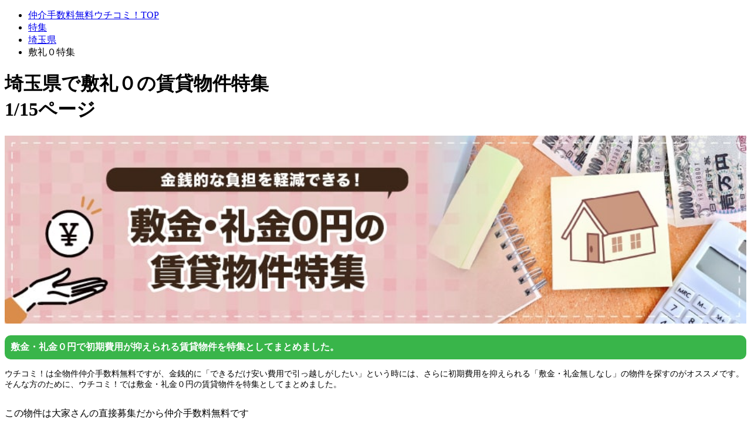

--- FILE ---
content_type: text/html; charset=UTF-8
request_url: https://uchicomi.com/chintai/kanto/saitama/feature/shikirei0/
body_size: 16488
content:
<!DOCTYPE html>
<html lang="ja">
<head>
<meta charset="UTF-8">
<title>敷礼０のお部屋探し［埼玉県］【全物件仲介手数料無料】｜賃貸物件の初期費用を比較するならウチコミ！</title>
<meta name="description" content="埼玉県の賃貸物件特集「敷礼０」。敷金ゼロまたは礼金ゼロのお得な賃貸物件の賃貸物件一覧です。沿線や条件で絞り込むことができます。1ページ中15ページ目。気になる賃貸物件があれば初期費用を比較して違いを確認してみてください。全物件が仲介手数料無料のウチコミ！でお部屋探し。">

<meta name="viewport" content="width=device-width,initial-scale=1,user-scalable=0">
<meta name="robots" content="all">
<link rel="canonical" href="https://uchicomi.com/chintai/kanto/saitama/feature/shikirei0/">
<link rel="next" href="https://uchicomi.com/chintai/kanto/saitama/feature/shikirei0/?page=2">
<link rel="shortcut icon" href="https://cf.uchicomi.com/favicon.ico">
<link rel="stylesheet" href="https://cf.uchicomi.com/common/pc/css/v2/jquery-ui/jquery-ui-1.9.2.custom.min.css">
<link rel="stylesheet" href="https://cf.uchicomi.com/common/pc/css/v3/global.css?202601221841">
<link rel="stylesheet" href="https://cf.uchicomi.com/common/pc/css/v3/remodal-default-theme.css">
<link rel="stylesheet" href="https://cf.uchicomi.com/common/pc/css/v3/remodal.css">
<link rel="stylesheet" href="https://cf.uchicomi.com/common/pc/css/v3/swiper.min.css">
<link rel="stylesheet" href="https://fonts.googleapis.com/css?family=Noto+Sans+JP|Roboto+Condensed&display=swap&subset=japanese">
<link rel="stylesheet" href="https://cf.uchicomi.com/common/pc/css/v3/top_global.css">
<script>$CDN='https://cf.uchicomi.com';</script>
<!--[if lt IE 9]><script type="text/javascript" src="//cdnjs.cloudflare.com/ajax/libs/html5shiv/3.7.2/html5shiv.min.js"></script>
<script type="text/javascript" src="//cdnjs.cloudflare.com/ajax/libs/respond.js/1.4.2/respond.min.js"></script>
<script type="text/javascript" src="https://cf.uchicomi.com/common/pc/js/selectivizr-min.js"></script><![endif]-->
<script type="text/javascript" src="https://cf.uchicomi.com/common/pc/js/jquery-1.10.2.min.js"></script>
<script type="text/javascript" src="https://cf.uchicomi.com/common/pc/js/jquery-ui-1.9.2.custom.min.js"></script>
<script type="text/javascript" src="https://cf.uchicomi.com/common/pc/js/jquery.ui.datepicker-ja.js"></script>
<script type="text/javascript" src="https://cf.uchicomi.com/common/pc/js/jquery.colorbox.js"></script>
<script type="text/javascript" src="https://cf.uchicomi.com/common/pc/js/jquery.galleriffic.js"></script>
<script type="text/javascript" src="https://cf.uchicomi.com/common/pc/js/jquery.opacityrollover.js"></script>
<script type="text/javascript" src="https://cf.uchicomi.com/common/pc/js/jquery.simple-text-rotator.js"></script>
<script type="text/javascript" src="https://cf.uchicomi.com/common/pc/js/jquery.cookie.js"></script>
<script type="text/javascript" src="https://cf.uchicomi.com/common/pc/js/jquery.MyThumbnail.js"></script>
<script type="text/javascript" src="https://cf.uchicomi.com/common/pc/js/jquery.bxslider.min.js"></script>
<script type="text/javascript" src="https://cf.uchicomi.com/common/pc/js/jquery.fitvids.js"></script>
<script type="text/javascript" src="https://cf.uchicomi.com/common/pc/js/freewall.js"></script>
<script type="text/javascript" src="https://cf.uchicomi.com/common/pc/js/remodal.min.js"></script>
<script type="text/javascript" src="https://cf.uchicomi.com/common/pc/js/featureList.js"></script>
<script type="text/javascript" src="https://cf.uchicomi.com/common/pc/js/jquery-lineup.min.js"></script>
<script type="text/javascript" src="https://cf.uchicomi.com/common/pc/js/standard.js"></script>
<script type="text/javascript" src="https://cf.uchicomi.com/common/pc/js/heightLine.js"></script>
<script type="text/javascript" src="https://cf.uchicomi.com/common/pc/js/swiper.js"></script>
<script type="text/javascript" src="https://cf.uchicomi.com/common/pc/js/swiper_pro.js"></script>
<script type="text/javascript" src="https://cf.uchicomi.com/common/pc/js/gallery.js"></script>
<script type="text/javascript" src="https://cf.uchicomi.com/common/pc/js/room_request.js"></script>
<script type="text/javascript" src="https://cf.uchicomi.com/common/pc/js/owner_search.js"></script>
<script type="text/javascript" src="https://cf.uchicomi.com/common/pc/js/top_return.js"></script>
<script type="text/javascript" src="https://cf.uchicomi.com/common/pc/js/modaal.min.js"></script>
<script type="text/javascript" src="https://cf.uchicomi.com/common/pc/js/lib/vex.combined.min.js"></script>
<script src="https://www.youtube.com/iframe_api"></script>
<script type="text/javascript" src="https://cf.uchicomi.com/common/pc/js/slick.min.js"></script>
<script type="text/javascript" src="https://cf.uchicomi.com/common/pc/js/common.js"></script>
<script type="text/javascript" src="https://cf.uchicomi.com/common/pc/js/top.js"></script>
<script>
$(document).ready(function () {
if (window.location.hash && window.location.hash == '#_=_') {
if (window.history && history.pushState) {
window.history.pushState("", document.title, window.location.pathname);
} else {
var scroll = {
top: document.body.scrollTop,
left: document.body.scrollLeft
};
window.location.hash = '';
document.body.scrollTop = scroll.top;
document.body.scrollLeft = scroll.left;
}
}
if (window.location.href[window.location.href.length - 1] === '#' &&
(window.location.href.length - window.location.origin.length) === 2) {
window.location.href = window.location.origin + '';
}
});
</script>


</head>
<body id="lower">

<style type="text/css">
    #contents .wait_room {
        width: 640px;
        margin: 0;
        padding: 0;
    }
    #contents .wait_room .btn {
        text-align: right;
    }
    #contents .wait_room .btn a {
        font-size: 130%;
        padding: 8px 15px;
        background-color: rgb(0,135,221);
        color: rgb(255,255,255);
        text-decoration: none;
        text-align: center;
        position: relative;
        margin: 0px auto;
    }
    #contents .wait_room .btn a:after {
        content: "";
        display: block;
        position: absolute;
        top: 50%;
        right: 8px;
        width: 4px;
        height: 4px;
        border-right: solid 1px rgb(255,255,255);
        border-bottom: solid 1px rgb(255,255,255);
        transform: rotate(-45deg);
        margin-top: -2px;
        z-index: 2;
    }

    /* 特集ヘッダースタイル */
    #contents .feature_header{
        width: 100%;
    }
    #contents .feature_summary_title{
        margin-block: 10px;
        padding:10px;
        font-size: 16px;
        font-weight: bold;
        color: white;
        background-color: rgb(57,181,74);
        border-radius: 10px;
    }
    #contents .feature_summary{
        margin-bottom: 30px;
        font-size: 14px;
    }
</style>

<script src="/as/js/favorite.js?20240712"></script>

<div class="bread">
    <ul>
        <li><a href="/">仲介手数料無料ウチコミ！TOP</a></li>        <li><a href="/chintai/feature/">特集</a></li><li><a href="/chintai/kanto/saitama/">埼玉県</a></li><li>敷礼０特集</li>    </ul>
</div>

<div id="contents" class="w_950" style="padding-top:0;">

    <div class="first_column">
        <h1><span>埼玉県で敷礼０</span>の賃貸物件特集<br class="sp_only"> 1/15ページ</h1>
                                    <div class="feature_header">
                    <img src="/assets/img_feature/d345df443f75b4cbfe39414859d5fec9.jpg" alt="" width="100%">                    <p class="feature_summary_title">敷金・礼金０円で初期費用が抑えられる賃貸物件を特集としてまとめました。</p>
                    <div class="feature_summary">ウチコミ！は全物件仲介手数料無料ですが、金銭的に「できるだけ安い費用で引っ越しがしたい」という時には、さらに初期費用を抑えられる「敷金・礼金無しなし」の物件を探すのがオススメです。
そんな方のために、ウチコミ！では敷金・礼金０円の賃貸物件を特集としてまとめました。</div>
                </div>
                        </div>


    <div class="second_column">

                        
        <div id="box_3">
                            <div class="new_roomlist">
    <p class="pr">この物件は大家さんの直接募集だから<span>仲介手数料無料</span>です</p>
    <div class="comment">
        <div class="profile">
                            <div class="pic" style="background-image: url(/assets/img_profile/r4_cdc3267583db2cc2c12458e64d87786e_588435e4cbbee8a77c8c2fc29fb5afc2.png);">&#160;</div>
                    </div>
        <div class="buildings">
                            <dl>
                    <dt>フリーレント2ヶ月または初期費用完全無料！安心の鉄骨造！エアコン・モニター付きインターフォンなど新設済み！リフォームしたての角部屋です！！（201）</dt>
                    <dd>リフォームしたばかりの綺麗なお部屋です！お部屋は人気の最上階角部&hellip;</dd>
                </dl>
                        <table>
                <tbody>
                    <tr>
                        <th>建物名</th>
                        <td>レオパレスドミールA館</td>
                    </tr>
                    <tr>
                        <th>住所</th>
                        <td>埼玉県北足立郡伊奈町中央1丁目176</td>
                    </tr>
                    <tr>
                        <th>最寄駅</th>
                        <td>ニューシャトル伊奈中央駅 徒歩4分</td>
                    </tr>
                    <tr>
                        <th>物件種別</th>
                        <td>アパート</td>
                    </tr>
                    <tr>
                        <th>築年月、所在階</th>
                        <td>1998年5月築、
                            2階/                            2階建
                            </td>
                    </tr>
                </tbody>
            </table>
            <div class="building_photo" style="background: url(/assets/img_rent_webp/r4_936fd435cd221df45bf15b9b13a2bd86_d327b5acc4585e3b2d7c0cb85b01a34b.png.webp) no-repeat center center / cover;"></div>


                    </div>
        

            </div>

            <div class="room">
            <p>この賃貸アパートの空室情報</p>
            <table>
                <thead>
                    <tr>
                        <th>賃料</th>
                        <th>管理費</th>
                        <th>敷金/礼金</th>
                        <th>間取り（専有面積）</th>
                        <th>&#160;</th>
                    </tr>
                </thead>
                <tbody>
                                            <tr class="line" >
                            <th colspan="4"><a href="/chintai/kanto/saitama/11301/b38765/r100171/">レオパレスドミールA館201</a>
                                <span>商談中</span>
                                                                                                                                    <ul class="tag">
                                                                                                                                                                                                                                                                <li>フリーレント</li>                                                                                                                                <li>初期費用分割可</li>                                                                                                                                                                                                                                                                                                                                                                                                <li>駅近</li>                                                                                                                                <li>初期費用10万円以下</li>                                                                                                                                                                                                                                                                                                                                                                                                                                                                                                                                                                                                                                                                                            </ul>
                                                            </th>
                            <td style="padding: 5px 5px 0 0;">
                                                                    <a href="/chintai/kanto/saitama/11301/b38765/r100171/" class="btn">詳細・内見はこちら</a>
                                                            </td>
                        </tr>
                        <tr >
                            <td><span class="b">59,000</span>円</td>
                            <td>5,000円</td>
                            <td><span class="b">敷金0</span>/<span class="b">礼金0</span></td>
                            <td>2DK（39.74m<sup>2</sup>）</td>
                                <td style="width:165px;padding:2px 5px 0 0;">
                                <div class="favorite" style="margin:5px 0;">
                                    <a href="javascript:void(0);" data-is-building="false" class=" favorite-link" action="favorite" data="100171">
                                        <button class="favorite-button" style="background-color: transparent; border: 1px solid #ddd; cursor: pointer; display: flex; align-items: center; border-radius: 5px; box-shadow: 0px 4px 6px rgba(0, 0, 0, 0.1);padding:3px 14px">
                                                                                            <img src="/common/pc/img/common/favstar1.png" alt="お気に入り" style="width: 24px; height: 24px; margin-right: 5px;">
                                                <span style="margin:5px; font-size: 12px; color:#8c8b8b;">お気に入りに追加</span>
                                                                                    </button>
                                    </a>
                                </div>
                                </td>
                        </tr>
                                    </tbody>
            </table>
                    </div>
    
    </div>
                            <div class="new_roomlist">
    <p class="pr">この物件は大家さんの直接募集だから<span>仲介手数料無料</span>です</p>
    <div class="comment">
        <div class="profile">
                            <div class="pic" style="background-image: url(/assets/img_profile/r4_a5690773583fb3602cd32438b942bc40_937d3e3cb512468fd688c0db1922b4ce.jpg);">&#160;</div>
                    </div>
        <div class="buildings">
                            <dl>
                    <dt>初期費用ゼロ！保証会社加入できない方も可！2025.10リフォームしたばかり。駐車場有り。ペットOK。閑静な住宅街で住みやすい環境です。</dt>
                    <dd>初期費用ゼロ！保証会社加入できない方も可！2025.10リフォームしたば&hellip;</dd>
                </dl>
                        <table>
                <tbody>
                    <tr>
                        <th>建物名</th>
                        <td>熊谷市戸建て</td>
                    </tr>
                    <tr>
                        <th>住所</th>
                        <td>埼玉県熊谷市小江川2240-8</td>
                    </tr>
                    <tr>
                        <th>最寄駅</th>
                        <td>JR高崎線熊谷駅 バス20分　バス停下車 徒歩2分</td>
                    </tr>
                    <tr>
                        <th>物件種別</th>
                        <td>戸建</td>
                    </tr>
                    <tr>
                        <th>築年月、所在階</th>
                        <td>1976年5月築、
                                                        2階建
                            </td>
                    </tr>
                </tbody>
            </table>
            <div class="building_photo" style="background: url(/assets/img_rent_webp/r4_d5f03e3ee1223989581082ec1216217e_6ac34e9d7fa8b134c7f55539d6f410e5.jpg.webp) no-repeat center center / cover;"></div>


                    </div>
        

            </div>

            <div class="room">
            <p>この賃貸戸建の空室情報</p>
            <table>
                <thead>
                    <tr>
                        <th>賃料</th>
                        <th>管理費</th>
                        <th>敷金/礼金</th>
                        <th>間取り（専有面積）</th>
                        <th>&#160;</th>
                    </tr>
                </thead>
                <tbody>
                                            <tr class="line" >
                            <th colspan="4"><a href="/chintai/kanto/saitama/11202/b38349/r98909/">熊谷市戸建て</a>
                                <span>商談中</span>
                                                                                                                                    <ul class="tag">
                                                                                                                                <li>ペット相談可</li>                                                                                                                                <li>フリーレント</li>                                                                                                                                <li>初期費用分割可</li>                                                                                                                                                                                                                                                                                                                                                                                                                                                                                                                                <li>初期費用10万円以下</li>                                                                                                                                <li>楽器相談</li>                                                                                                                                                                                                                                                                                                                                                                                                                                                                                                                                                            </ul>
                                                            </th>
                            <td style="padding: 5px 5px 0 0;">
                                                                    <a href="/chintai/kanto/saitama/11202/b38349/r98909/" class="btn">詳細・内見はこちら</a>
                                                            </td>
                        </tr>
                        <tr >
                            <td><span class="b">49,500</span>円</td>
                            <td>9,500円</td>
                            <td><span class="b">敷金0</span>/<span class="b">礼金0</span></td>
                            <td>5K（88.46m<sup>2</sup>）</td>
                                <td style="width:165px;padding:2px 5px 0 0;">
                                <div class="favorite" style="margin:5px 0;">
                                    <a href="javascript:void(0);" data-is-building="false" class=" favorite-link" action="favorite" data="98909">
                                        <button class="favorite-button" style="background-color: transparent; border: 1px solid #ddd; cursor: pointer; display: flex; align-items: center; border-radius: 5px; box-shadow: 0px 4px 6px rgba(0, 0, 0, 0.1);padding:3px 14px">
                                                                                            <img src="/common/pc/img/common/favstar1.png" alt="お気に入り" style="width: 24px; height: 24px; margin-right: 5px;">
                                                <span style="margin:5px; font-size: 12px; color:#8c8b8b;">お気に入りに追加</span>
                                                                                    </button>
                                    </a>
                                </div>
                                </td>
                        </tr>
                                    </tbody>
            </table>
                    </div>
    
    </div>
                            <div class="new_roomlist">
    <p class="pr">この物件は大家さんの直接募集だから<span>仲介手数料無料</span>です</p>
    <div class="comment">
        <div class="profile">
                            <a href="/chintai/owner/20432/">
                    <div class="pic" style="background-image: url(/assets/img_profile/r4_9fe4ca2e201e5548786fbae38c59bba5_0f11de3b7117765aaac23ea433e051cb.jpg);">&#160;</div>
                    <span class="btn">大家さんの<br>
                        プロフィール</span>
                </a>
                    </div>
        <div class="buildings">
                            <dl>
                    <dt>富士山ビューの東南角部屋のお部屋、遂に空きました！ 朝霞市民まつり「彩夏祭」の花火や戸田橋花火大会も広々バルコニーから鑑賞出来ます♪（４０３）</dt>
                    <dd>【ライフインフォメーション】
「ローソン朝霞田島二丁目店」徒歩3分&hellip;</dd>
                </dl>
                        <table>
                <tbody>
                    <tr>
                        <th>建物名</th>
                        <td>サンライト朝田</td>
                    </tr>
                    <tr>
                        <th>住所</th>
                        <td>埼玉県朝霞市田島2-14-1</td>
                    </tr>
                    <tr>
                        <th>最寄駅</th>
                        <td>東武東上線朝霞駅 バス10分　バス停下車 徒歩3分</td>
                    </tr>
                    <tr>
                        <th>物件種別</th>
                        <td>マンション</td>
                    </tr>
                    <tr>
                        <th>築年月、所在階</th>
                        <td>1984年12月築、
                            4階/                            5階建
                            </td>
                    </tr>
                </tbody>
            </table>
            <div class="building_photo" style="background: url(/assets/img_rent_webp/r4_9dcbc2525162c997e0898fb37eceda98_84dcc1971b7d92bcb717870b984710f2.JPG.webp) no-repeat center center / cover;"></div>


                    </div>
        

            </div>

            <div class="room">
            <p>この賃貸マンションの空室情報</p>
            <table>
                <thead>
                    <tr>
                        <th>賃料</th>
                        <th>管理費</th>
                        <th>敷金/礼金</th>
                        <th>間取り（専有面積）</th>
                        <th>&#160;</th>
                    </tr>
                </thead>
                <tbody>
                                            <tr class="line" >
                            <th colspan="4"><a href="/chintai/kanto/saitama/11227/b2550/r96407/">サンライト朝田４０３</a>
                                                                                                                                    <ul class="tag">
                                                                                                                                                                                                                                                                <li>フリーレント</li>                                                                                                                                                                                                                                                                                                                                                                                                <li>インターネット無料</li>                                                                                                                                                                                                                                                                                                                                                                                                                                                                                                                                                                                                                                                                <li>家具・家電付き</li>                                                                                                                                                                                                                <li>特典</li>                                                                            </ul>
                                                            </th>
                            <td style="padding: 5px 5px 0 0;">
                                                                    <a href="/chintai/kanto/saitama/11227/b2550/r96407/" class="btn">詳細・内見はこちら</a>
                                                            </td>
                        </tr>
                        <tr >
                            <td><span class="b">89,000</span>円</td>
                            <td>3,000円</td>
                            <td><span class="b">敷金0</span>/<span class="b">礼金0</span></td>
                            <td>2DK（52.96m<sup>2</sup>）</td>
                                <td style="width:165px;padding:2px 5px 0 0;">
                                <div class="favorite" style="margin:5px 0;">
                                    <a href="javascript:void(0);" data-is-building="false" class=" favorite-link" action="favorite" data="96407">
                                        <button class="favorite-button" style="background-color: transparent; border: 1px solid #ddd; cursor: pointer; display: flex; align-items: center; border-radius: 5px; box-shadow: 0px 4px 6px rgba(0, 0, 0, 0.1);padding:3px 14px">
                                                                                            <img src="/common/pc/img/common/favstar1.png" alt="お気に入り" style="width: 24px; height: 24px; margin-right: 5px;">
                                                <span style="margin:5px; font-size: 12px; color:#8c8b8b;">お気に入りに追加</span>
                                                                                    </button>
                                    </a>
                                </div>
                                </td>
                        </tr>
                                            <tr class="line" >
                            <th colspan="4"><a href="/chintai/kanto/saitama/11227/b2550/r4719/">サンライト朝田４０５</a>
                                                                                                                                    <ul class="tag">
                                                                                                                                                                                                                                                                <li>フリーレント</li>                                                                                                                                <li>初期費用分割可</li>                                                                                                                                                                                                                                                                <li>インターネット無料</li>                                                                                                                                                                                                                                                                                                                                                                                                                                                                                                                                                                                                                                                                <li>家具・家電付き</li>                                                                                                                                                                                                                <li>特典</li>                                                                            </ul>
                                                            </th>
                            <td style="padding: 5px 5px 0 0;">
                                                                    <a href="/chintai/kanto/saitama/11227/b2550/r4719/" class="btn">詳細・内見はこちら</a>
                                                            </td>
                        </tr>
                        <tr >
                            <td><span class="b">56,000</span>円</td>
                            <td>3,000円</td>
                            <td><span class="b">敷金0</span>/<span class="b">礼金0</span></td>
                            <td>2K（33.00m<sup>2</sup>）</td>
                                <td style="width:165px;padding:2px 5px 0 0;">
                                <div class="favorite" style="margin:5px 0;">
                                    <a href="javascript:void(0);" data-is-building="false" class=" favorite-link" action="favorite" data="4719">
                                        <button class="favorite-button" style="background-color: transparent; border: 1px solid #ddd; cursor: pointer; display: flex; align-items: center; border-radius: 5px; box-shadow: 0px 4px 6px rgba(0, 0, 0, 0.1);padding:3px 14px">
                                                                                            <img src="/common/pc/img/common/favstar1.png" alt="お気に入り" style="width: 24px; height: 24px; margin-right: 5px;">
                                                <span style="margin:5px; font-size: 12px; color:#8c8b8b;">お気に入りに追加</span>
                                                                                    </button>
                                    </a>
                                </div>
                                </td>
                        </tr>
                                    </tbody>
            </table>
                    </div>
    
    </div>
                            <div class="new_roomlist">
    <p class="pr">この物件は大家さんの直接募集だから<span>仲介手数料無料</span>です</p>
    <div class="comment">
        <div class="profile">
                            <a href="/chintai/owner/19563/">
                    <div class="pic" style="background-image: url(/assets/img_profile/r4_3052b77682c84b3d978fefc56a620650_70027fffc46b331a67156e9258b22b98.jpg);">&#160;</div>
                    <span class="btn">大家さんの<br>
                        プロフィール</span>
                </a>
                    </div>
        <div class="buildings">
                            <dl>
                    <dt>間取り5K戸建　ペット可　駐車場付　リフォーム済　付近イオンモールあり（入間郡毛呂山戸建）</dt>
                    <dd>間取り5K　72.87m2　東武越生線武州長瀬駅 徒歩8分　　駐車場2台分有&hellip;</dd>
                </dl>
                        <table>
                <tbody>
                    <tr>
                        <th>建物名</th>
                        <td>入間郡毛呂山戸建て</td>
                    </tr>
                    <tr>
                        <th>住所</th>
                        <td>埼玉県入間郡毛呂山町中央３丁目３４&minus;９</td>
                    </tr>
                    <tr>
                        <th>最寄駅</th>
                        <td>東武越生線武州長瀬駅 徒歩8分</td>
                    </tr>
                    <tr>
                        <th>物件種別</th>
                        <td>戸建</td>
                    </tr>
                    <tr>
                        <th>築年月、所在階</th>
                        <td>1973年5月築、
                                                        2階建
                            </td>
                    </tr>
                </tbody>
            </table>
            <div class="building_photo" style="background: url(/assets/img_rent_webp/r4_629d09209e8477e7f8c54744108b6250_4906b6e0ab899421280711d1aa7a974f.png.webp) no-repeat center center / cover;"></div>


                    </div>
        

            </div>

            <div class="room">
            <p>この賃貸戸建の空室情報</p>
            <table>
                <thead>
                    <tr>
                        <th>賃料</th>
                        <th>管理費</th>
                        <th>敷金/礼金</th>
                        <th>間取り（専有面積）</th>
                        <th>&#160;</th>
                    </tr>
                </thead>
                <tbody>
                                            <tr class="line" >
                            <th colspan="4"><a href="/chintai/kanto/saitama/11326/b37537/r96527/">入間郡毛呂山戸建て入間郡毛呂山戸建</a>
                                                                                                                                    <ul class="tag">
                                                                                                                                <li>ペット相談可</li>                                                                                                                                                                                                                                                                                                                                                                                                                                                                                                                                                                                                                                                                                                                                                                                                <li>初期費用10万円以下</li>                                                                                                                                                                                                                                                                                                                                                                                                                                                                                                                                                                                                                                                                                            </ul>
                                                            </th>
                            <td style="padding: 5px 5px 0 0;">
                                                                    <a href="/chintai/kanto/saitama/11326/b37537/r96527/" class="btn">詳細・内見はこちら</a>
                                                            </td>
                        </tr>
                        <tr >
                            <td><span class="b">55,000</span>円</td>
                            <td>0円</td>
                            <td><span class="b">敷金0</span>/<span class="b">礼金0</span></td>
                            <td>5K（72.87m<sup>2</sup>）</td>
                                <td style="width:165px;padding:2px 5px 0 0;">
                                <div class="favorite" style="margin:5px 0;">
                                    <a href="javascript:void(0);" data-is-building="false" class=" favorite-link" action="favorite" data="96527">
                                        <button class="favorite-button" style="background-color: transparent; border: 1px solid #ddd; cursor: pointer; display: flex; align-items: center; border-radius: 5px; box-shadow: 0px 4px 6px rgba(0, 0, 0, 0.1);padding:3px 14px">
                                                                                            <img src="/common/pc/img/common/favstar1.png" alt="お気に入り" style="width: 24px; height: 24px; margin-right: 5px;">
                                                <span style="margin:5px; font-size: 12px; color:#8c8b8b;">お気に入りに追加</span>
                                                                                    </button>
                                    </a>
                                </div>
                                </td>
                        </tr>
                                    </tbody>
            </table>
                    </div>
    
    </div>
                            <div class="new_roomlist">
    <p class="pr">この物件は大家さんの直接募集だから<span>仲介手数料無料</span>です</p>
    <div class="comment">
        <div class="profile">
                            <div class="pic" style="background-image: url(/assets/img_profile/r4_f9e2d95509fc20757a9fbdf0a7e78e96_f55354afef6bc26e0e7a9b0ec8ca0f94.jpg);">&#160;</div>
                    </div>
        <div class="buildings">
                            <dl>
                    <dt>上福岡駅徒歩10分、2DKで広々住まい。RC造のため、音の心配がありません。（403）</dt>
                    <dd>上福岡駅徒歩10分、2DKで広々住まい。RC造のため、音の心配がありませ&hellip;</dd>
                </dl>
                        <table>
                <tbody>
                    <tr>
                        <th>建物名</th>
                        <td>セントラルマンション</td>
                    </tr>
                    <tr>
                        <th>住所</th>
                        <td>埼玉県ふじみ野市福岡武蔵野2-17</td>
                    </tr>
                    <tr>
                        <th>最寄駅</th>
                        <td>東武東上線上福岡駅 徒歩10分</td>
                    </tr>
                    <tr>
                        <th>物件種別</th>
                        <td>マンション</td>
                    </tr>
                    <tr>
                        <th>築年月、所在階</th>
                        <td>1980年5月築、
                            4階/                            4階建
                            </td>
                    </tr>
                </tbody>
            </table>
            <div class="building_photo" style="background: url(/assets/img_rent_webp/r4_39a5010be0edec35973506df77a4d741_9191e47b30fb1cf206722142adf5124e.jpg.webp) no-repeat center center / cover;"></div>


                    </div>
        

            </div>

            <div class="room">
            <p>この賃貸マンションの空室情報</p>
            <table>
                <thead>
                    <tr>
                        <th>賃料</th>
                        <th>管理費</th>
                        <th>敷金/礼金</th>
                        <th>間取り（専有面積）</th>
                        <th>&#160;</th>
                    </tr>
                </thead>
                <tbody>
                                            <tr class="line" >
                            <th colspan="4"><a href="/chintai/kanto/saitama/11245/b34442/r101112/">セントラルマンション104</a>
                                                                                                                                    <ul class="tag">
                                                                                                                                <li>ペット相談可</li>                                                                                                                                                                                                                                                                <li>初期費用分割可</li>                                                                                                                                                                                                                                                                                                                                                                                                                                                                                                                                                                                                                                                                                                                                                                                                                                                                                                                                                                                                                                                                                                                                                                                                                            </ul>
                                                            </th>
                            <td style="padding: 5px 5px 0 0;">
                                                                    <a href="/chintai/kanto/saitama/11245/b34442/r101112/" class="btn">詳細・内見はこちら</a>
                                                            </td>
                        </tr>
                        <tr >
                            <td><span class="b">47,000</span>円</td>
                            <td>3,000円</td>
                            <td><span class="b">敷金0</span>/<span class="b">礼金0</span></td>
                            <td>2DK（33.61m<sup>2</sup>）</td>
                                <td style="width:165px;padding:2px 5px 0 0;">
                                <div class="favorite" style="margin:5px 0;">
                                    <a href="javascript:void(0);" data-is-building="false" class=" favorite-link" action="favorite" data="101112">
                                        <button class="favorite-button" style="background-color: transparent; border: 1px solid #ddd; cursor: pointer; display: flex; align-items: center; border-radius: 5px; box-shadow: 0px 4px 6px rgba(0, 0, 0, 0.1);padding:3px 14px">
                                                                                            <img src="/common/pc/img/common/favstar1.png" alt="お気に入り" style="width: 24px; height: 24px; margin-right: 5px;">
                                                <span style="margin:5px; font-size: 12px; color:#8c8b8b;">お気に入りに追加</span>
                                                                                    </button>
                                    </a>
                                </div>
                                </td>
                        </tr>
                                            <tr class="line" >
                            <th colspan="4"><a href="/chintai/kanto/saitama/11245/b34442/r86922/">セントラルマンション403</a>
                                                                                                                                    <ul class="tag">
                                                                                                                                <li>ペット相談可</li>                                                                                                                                                                                                                                                                <li>初期費用分割可</li>                                                                                                                                                                                                                                                                                                                                                                                                                                                                                                                                                                                                                                                                                                                                                                                                                                                                                                                                                                                                                                                                                                                                                                                                                            </ul>
                                                            </th>
                            <td style="padding: 5px 5px 0 0;">
                                                                    <a href="/chintai/kanto/saitama/11245/b34442/r86922/" class="btn">詳細・内見はこちら</a>
                                                            </td>
                        </tr>
                        <tr >
                            <td><span class="b">45,000</span>円</td>
                            <td>3,000円</td>
                            <td><span class="b">敷金0</span>/<span class="b">礼金0</span></td>
                            <td>2DK（33.61m<sup>2</sup>）</td>
                                <td style="width:165px;padding:2px 5px 0 0;">
                                <div class="favorite" style="margin:5px 0;">
                                    <a href="javascript:void(0);" data-is-building="false" class=" favorite-link" action="favorite" data="86922">
                                        <button class="favorite-button" style="background-color: transparent; border: 1px solid #ddd; cursor: pointer; display: flex; align-items: center; border-radius: 5px; box-shadow: 0px 4px 6px rgba(0, 0, 0, 0.1);padding:3px 14px">
                                                                                            <img src="/common/pc/img/common/favstar1.png" alt="お気に入り" style="width: 24px; height: 24px; margin-right: 5px;">
                                                <span style="margin:5px; font-size: 12px; color:#8c8b8b;">お気に入りに追加</span>
                                                                                    </button>
                                    </a>
                                </div>
                                </td>
                        </tr>
                                    </tbody>
            </table>
                    </div>
    
    </div>
                            <div class="new_roomlist">
    <p class="pr">この物件は大家さんの直接募集だから<span>仲介手数料無料</span>です</p>
    <div class="comment">
        <div class="profile">
                            <div class="pic" style="background-image: url(/assets/img_profile/noimage_60_60.png);">&#160;</div>
                    </div>
        <div class="buildings">
                            <dl>
                    <dt>ワンフロア・ワンテナントで使い勝手良好です！（3階　テナント）</dt>
                    <dd>☆近くにはコインパーキングがあります！
☆オレンジ色の外観が目を惹きます！

その他お気軽にお問い合わせ下さい。</dd>
                </dl>
                        <table>
                <tbody>
                    <tr>
                        <th>建物名</th>
                        <td>安田ビル</td>
                    </tr>
                    <tr>
                        <th>住所</th>
                        <td>埼玉県さいたま市浦和区北浦和3-1-17</td>
                    </tr>
                    <tr>
                        <th>最寄駅</th>
                        <td></td>
                    </tr>
                    <tr>
                        <th>物件種別</th>
                        <td>ビル</td>
                    </tr>
                    <tr>
                        <th>築年月、所在階</th>
                        <td>1979年1月築、
                            3階/                            5階建
                            </td>
                    </tr>
                </tbody>
            </table>
            <div class="building_photo" style="background: url(/common/pc/img/common/no-home.jpg.webp) no-repeat center center / cover;"></div>


                    </div>
        

            </div>

            <div class="room">
            <p>この賃貸ビルの空室情報</p>
            <table>
                <thead>
                    <tr>
                        <th>賃料</th>
                        <th>管理費</th>
                        <th>敷金/礼金</th>
                        <th>間取り（専有面積）</th>
                        <th>&#160;</th>
                    </tr>
                </thead>
                <tbody>
                                            <tr class="line" >
                            <th colspan="4"><a href="/chintai/kanto/saitama/11107/b20044/r50633/">安田ビル3階　テナント</a>
                                                                                                                            </th>
                            <td style="padding: 5px 5px 0 0;">
                                                                    <a href="/chintai/kanto/saitama/11107/b20044/r50633/" class="btn">詳細・内見はこちら</a>
                                                            </td>
                        </tr>
                        <tr >
                            <td><span class="b">240,000</span>円</td>
                            <td>30,000円</td>
                            <td><span class="b">敷金0</span>/<span class="b">礼金0</span></td>
                            <td>1R（88.43m<sup>2</sup>）</td>
                                <td style="width:165px;padding:2px 5px 0 0;">
                                <div class="favorite" style="margin:5px 0;">
                                    <a href="javascript:void(0);" data-is-building="false" class=" favorite-link" action="favorite" data="50633">
                                        <button class="favorite-button" style="background-color: transparent; border: 1px solid #ddd; cursor: pointer; display: flex; align-items: center; border-radius: 5px; box-shadow: 0px 4px 6px rgba(0, 0, 0, 0.1);padding:3px 14px">
                                                                                            <img src="/common/pc/img/common/favstar1.png" alt="お気に入り" style="width: 24px; height: 24px; margin-right: 5px;">
                                                <span style="margin:5px; font-size: 12px; color:#8c8b8b;">お気に入りに追加</span>
                                                                                    </button>
                                    </a>
                                </div>
                                </td>
                        </tr>
                                    </tbody>
            </table>
                    </div>
    
    </div>
                            <div class="new_roomlist">
    <p class="pr">この物件は大家さんの直接募集だから<span>仲介手数料無料</span>です</p>
    <div class="comment">
        <div class="profile">
                            <div class="pic" style="background-image: url(/assets/img_profile/noimage_60_60.png);">&#160;</div>
                    </div>
        <div class="buildings">
                            <dl>
                    <dt>敷金・礼金０円♪高速ネット対応♪ロフト3帖付き♪エアコン付き♪ミニ冷蔵庫付♪生活環境良好♪（112）</dt>
                    <dd>≪周辺環境≫
○ファミリーマート飯能加治小学校前店（コンビニ）まで45&hellip;</dd>
                </dl>
                        <table>
                <tbody>
                    <tr>
                        <th>建物名</th>
                        <td>グリ－ンハイツロイヤル</td>
                    </tr>
                    <tr>
                        <th>住所</th>
                        <td>埼玉県飯能市笠縫9-47</td>
                    </tr>
                    <tr>
                        <th>最寄駅</th>
                        <td>西武池袋線飯能駅 徒歩23分</td>
                    </tr>
                    <tr>
                        <th>物件種別</th>
                        <td>アパート</td>
                    </tr>
                    <tr>
                        <th>築年月、所在階</th>
                        <td>1991年8月築、
                            1階/                            2階建
                            </td>
                    </tr>
                </tbody>
            </table>
            <div class="building_photo" style="background: url(/common/pc/img/common/no-home.jpg.webp) no-repeat center center / cover;"></div>


                    </div>
        

            </div>

            <div class="room">
            <p>この賃貸アパートの空室情報</p>
            <table>
                <thead>
                    <tr>
                        <th>賃料</th>
                        <th>管理費</th>
                        <th>敷金/礼金</th>
                        <th>間取り（専有面積）</th>
                        <th>&#160;</th>
                    </tr>
                </thead>
                <tbody>
                                            <tr class="line" >
                            <th colspan="4"><a href="/chintai/kanto/saitama/11209/b19739/r72627/">グリ－ンハイツロイヤル101</a>
                                                                                                                            </th>
                            <td style="padding: 5px 5px 0 0;">
                                                                    <a href="/chintai/kanto/saitama/11209/b19739/r72627/" class="btn">詳細・内見はこちら</a>
                                                            </td>
                        </tr>
                        <tr >
                            <td><span class="b">27,000</span>円</td>
                            <td>3,000円</td>
                            <td><span class="b">敷金0</span>/<span class="b">礼金0</span></td>
                            <td>1R（16.25m<sup>2</sup>）</td>
                                <td style="width:165px;padding:2px 5px 0 0;">
                                <div class="favorite" style="margin:5px 0;">
                                    <a href="javascript:void(0);" data-is-building="false" class=" favorite-link" action="favorite" data="72627">
                                        <button class="favorite-button" style="background-color: transparent; border: 1px solid #ddd; cursor: pointer; display: flex; align-items: center; border-radius: 5px; box-shadow: 0px 4px 6px rgba(0, 0, 0, 0.1);padding:3px 14px">
                                                                                            <img src="/common/pc/img/common/favstar1.png" alt="お気に入り" style="width: 24px; height: 24px; margin-right: 5px;">
                                                <span style="margin:5px; font-size: 12px; color:#8c8b8b;">お気に入りに追加</span>
                                                                                    </button>
                                    </a>
                                </div>
                                </td>
                        </tr>
                                            <tr class="line" >
                            <th colspan="4"><a href="/chintai/kanto/saitama/11209/b19739/r97756/">グリ－ンハイツロイヤル102</a>
                                                                                                                            </th>
                            <td style="padding: 5px 5px 0 0;">
                                                                    <a href="/chintai/kanto/saitama/11209/b19739/r97756/" class="btn">詳細・内見はこちら</a>
                                                            </td>
                        </tr>
                        <tr >
                            <td><span class="b">27,000</span>円</td>
                            <td>3,000円</td>
                            <td><span class="b">敷金0</span>/<span class="b">礼金0</span></td>
                            <td>1R（16.25m<sup>2</sup>）</td>
                                <td style="width:165px;padding:2px 5px 0 0;">
                                <div class="favorite" style="margin:5px 0;">
                                    <a href="javascript:void(0);" data-is-building="false" class=" favorite-link" action="favorite" data="97756">
                                        <button class="favorite-button" style="background-color: transparent; border: 1px solid #ddd; cursor: pointer; display: flex; align-items: center; border-radius: 5px; box-shadow: 0px 4px 6px rgba(0, 0, 0, 0.1);padding:3px 14px">
                                                                                            <img src="/common/pc/img/common/favstar1.png" alt="お気に入り" style="width: 24px; height: 24px; margin-right: 5px;">
                                                <span style="margin:5px; font-size: 12px; color:#8c8b8b;">お気に入りに追加</span>
                                                                                    </button>
                                    </a>
                                </div>
                                </td>
                        </tr>
                                            <tr class="line" >
                            <th colspan="4"><a href="/chintai/kanto/saitama/11209/b19739/r97757/">グリ－ンハイツロイヤル112</a>
                                                                                                                            </th>
                            <td style="padding: 5px 5px 0 0;">
                                                                    <a href="/chintai/kanto/saitama/11209/b19739/r97757/" class="btn">詳細・内見はこちら</a>
                                                            </td>
                        </tr>
                        <tr >
                            <td><span class="b">27,000</span>円</td>
                            <td>3,000円</td>
                            <td><span class="b">敷金0</span>/<span class="b">礼金0</span></td>
                            <td>1R（16.25m<sup>2</sup>）</td>
                                <td style="width:165px;padding:2px 5px 0 0;">
                                <div class="favorite" style="margin:5px 0;">
                                    <a href="javascript:void(0);" data-is-building="false" class=" favorite-link" action="favorite" data="97757">
                                        <button class="favorite-button" style="background-color: transparent; border: 1px solid #ddd; cursor: pointer; display: flex; align-items: center; border-radius: 5px; box-shadow: 0px 4px 6px rgba(0, 0, 0, 0.1);padding:3px 14px">
                                                                                            <img src="/common/pc/img/common/favstar1.png" alt="お気に入り" style="width: 24px; height: 24px; margin-right: 5px;">
                                                <span style="margin:5px; font-size: 12px; color:#8c8b8b;">お気に入りに追加</span>
                                                                                    </button>
                                    </a>
                                </div>
                                </td>
                        </tr>
                                    </tbody>
            </table>
                    </div>
    
    </div>
                            <div class="new_roomlist">
    <p class="pr">この物件は大家さんの直接募集だから<span>仲介手数料無料</span>です</p>
    <div class="comment">
        <div class="profile">
                            <a href="/chintai/owner/25528/">
                    <div class="pic" style="background-image: url(/assets/img_profile/r4_6ee9df731817e4f4c8ee67131c6cb22f_7117090e8d83b1f8099d416f0dda7cd6.png);">&#160;</div>
                    <span class="btn">大家さんの<br>
                        プロフィール</span>
                </a>
                    </div>
        <div class="buildings">
                            <dl>
                    <dt>古家　DIY好き　テレワーク　家庭菜園　複数台駐車できます</dt>
                    <dd>ポイント
DIY自由: ご自分で思い通りの家に仕上げていただけます！
立地の魅力:
ビバホーム・カインズなどのホームセンターが近隣にあり&hellip;</dd>
                </dl>
                        <table>
                <tbody>
                    <tr>
                        <th>建物名</th>
                        <td>埼玉県東松山市古家戸建て</td>
                    </tr>
                    <tr>
                        <th>住所</th>
                        <td>埼玉県東松山市下青鳥３５－４</td>
                    </tr>
                    <tr>
                        <th>最寄駅</th>
                        <td>東武東上線東松山駅 徒歩30分</td>
                    </tr>
                    <tr>
                        <th>物件種別</th>
                        <td>戸建</td>
                    </tr>
                    <tr>
                        <th>築年月、所在階</th>
                        <td>1981年4月築、
                                                        2階建
                            </td>
                    </tr>
                </tbody>
            </table>
            <div class="building_photo" style="background: url(/assets/img_rent_webp/r4_6c06542633b665650fcd7b384b70d820_7f29070eb0b08a0f73873fa8a1388ade.jpg.webp) no-repeat center center / cover;"></div>


                    </div>
        

            </div>

            <div class="room">
            <p>この賃貸戸建の空室情報</p>
            <table>
                <thead>
                    <tr>
                        <th>賃料</th>
                        <th>管理費</th>
                        <th>敷金/礼金</th>
                        <th>間取り（専有面積）</th>
                        <th>&#160;</th>
                    </tr>
                </thead>
                <tbody>
                                            <tr class="line" >
                            <th colspan="4"><a href="/chintai/kanto/saitama/11212/b16532/r42360/">埼玉県東松山市古家戸建て</a>
                                                                                                                                    <ul class="tag">
                                                                                                                                <li>ペット相談可</li>                                                                                                                                                                                                                                                                                                                                                                                                                                                                                                                                                                                                                                                                                                                                                                                                                                                                                                                                                                                                                                                                                                                                                                                                                                                                                                                                                                                                                                                                                            </ul>
                                                            </th>
                            <td style="padding: 5px 5px 0 0;">
                                                                    <a href="/chintai/kanto/saitama/11212/b16532/r42360/" class="btn">詳細・内見はこちら</a>
                                                            </td>
                        </tr>
                        <tr >
                            <td><span class="b">80,000</span>円</td>
                            <td>0円</td>
                            <td><span class="b">敷金0</span>/<span class="b">礼金0</span></td>
                            <td>3LDK（108.00m<sup>2</sup>）</td>
                                <td style="width:165px;padding:2px 5px 0 0;">
                                <div class="favorite" style="margin:5px 0;">
                                    <a href="javascript:void(0);" data-is-building="false" class=" favorite-link" action="favorite" data="42360">
                                        <button class="favorite-button" style="background-color: transparent; border: 1px solid #ddd; cursor: pointer; display: flex; align-items: center; border-radius: 5px; box-shadow: 0px 4px 6px rgba(0, 0, 0, 0.1);padding:3px 14px">
                                                                                            <img src="/common/pc/img/common/favstar1.png" alt="お気に入り" style="width: 24px; height: 24px; margin-right: 5px;">
                                                <span style="margin:5px; font-size: 12px; color:#8c8b8b;">お気に入りに追加</span>
                                                                                    </button>
                                    </a>
                                </div>
                                </td>
                        </tr>
                                    </tbody>
            </table>
                    </div>
    
    </div>
                            <div class="new_roomlist">
    <p class="pr">この物件は大家さんの直接募集だから<span>仲介手数料無料</span>です</p>
    <div class="comment">
        <div class="profile">
                            <div class="pic" style="background-image: url(/assets/img_profile/r4_223f706da948a1f65ed46d3d8359fe15_290b3cd4dc00d80b49b2f52534ae2254.jpg);">&#160;</div>
                    </div>
        <div class="buildings">
                            <dl>
                    <dt>敷礼ゼロゼロ♪角部屋♪飲食店可♪即入居可♪（1階店舗）</dt>
                    <dd>☆インターネット対応
☆スケルトン
☆バス・トイレ別
☆室内洗濯機置場

その他お気軽にお問い合わせ下さい。</dd>
                </dl>
                        <table>
                <tbody>
                    <tr>
                        <th>建物名</th>
                        <td>サンハイツ八代</td>
                    </tr>
                    <tr>
                        <th>住所</th>
                        <td>埼玉県幸手市緑台1－1－28</td>
                    </tr>
                    <tr>
                        <th>最寄駅</th>
                        <td>東武日光線幸手駅 徒歩15分</td>
                    </tr>
                    <tr>
                        <th>物件種別</th>
                        <td>アパート</td>
                    </tr>
                    <tr>
                        <th>築年月、所在階</th>
                        <td>1990年9月築、
                            1階/                            2階建
                            </td>
                    </tr>
                </tbody>
            </table>
            <div class="building_photo" style="background: url(/common/pc/img/common/no-home.jpg.webp) no-repeat center center / cover;"></div>


                    </div>
        

            </div>

            <div class="room">
            <p>この賃貸アパートの空室情報</p>
            <table>
                <thead>
                    <tr>
                        <th>賃料</th>
                        <th>管理費</th>
                        <th>敷金/礼金</th>
                        <th>間取り（専有面積）</th>
                        <th>&#160;</th>
                    </tr>
                </thead>
                <tbody>
                                            <tr class="line" >
                            <th colspan="4"><a href="/chintai/kanto/saitama/11240/b34498/r87195/">サンハイツ八代1階店舗</a>
                                                                                                                                    <ul class="tag">
                                                                                                                                                                                                                                                                                                                                                                                                                                                                                                                                                                                                                                                                                                                                                                                                                                                                                                                                <li>初期費用10万円以下</li>                                                                                                                                                                                                                                                                                                                                                                                                                                                                                                                                                                                                                                                                                            </ul>
                                                            </th>
                            <td style="padding: 5px 5px 0 0;">
                                                                    <a href="/chintai/kanto/saitama/11240/b34498/r87195/" class="btn">詳細・内見はこちら</a>
                                                            </td>
                        </tr>
                        <tr >
                            <td><span class="b">44,000</span>円</td>
                            <td>0円</td>
                            <td><span class="b">敷金0</span>/<span class="b">礼金0</span></td>
                            <td>1LDK（35.50m<sup>2</sup>）</td>
                                <td style="width:165px;padding:2px 5px 0 0;">
                                <div class="favorite" style="margin:5px 0;">
                                    <a href="javascript:void(0);" data-is-building="false" class=" favorite-link" action="favorite" data="87195">
                                        <button class="favorite-button" style="background-color: transparent; border: 1px solid #ddd; cursor: pointer; display: flex; align-items: center; border-radius: 5px; box-shadow: 0px 4px 6px rgba(0, 0, 0, 0.1);padding:3px 14px">
                                                                                            <img src="/common/pc/img/common/favstar1.png" alt="お気に入り" style="width: 24px; height: 24px; margin-right: 5px;">
                                                <span style="margin:5px; font-size: 12px; color:#8c8b8b;">お気に入りに追加</span>
                                                                                    </button>
                                    </a>
                                </div>
                                </td>
                        </tr>
                                    </tbody>
            </table>
                    </div>
    
    </div>
                            <div class="new_roomlist">
    <p class="pr">この物件は大家さんの直接募集だから<span>仲介手数料無料</span>です</p>
    <div class="comment">
        <div class="profile">
                            <a href="/chintai/owner/27198/">
                    <div class="pic" style="background-image: url(/assets/img_profile/r4_ab14140a0a45d15dc3248dd463b6ad9a_6c3d6185bcfe4fadd20118ef8405e2f7.jpg);">&#160;</div>
                    <span class="btn">大家さんの<br>
                        プロフィール</span>
                </a>
                    </div>
        <div class="buildings">
                            <dl>
                    <dt>東上線武蔵野線2駅利用可　駅から10分以内近く便利です。（103）</dt>
                    <dd>敷金礼金ゼロ　
池袋までも急行で1本で行けて、駅からも近く大変便利な場所にあり
人気の物件です。
</dd>
                </dl>
                        <table>
                <tbody>
                    <tr>
                        <th>建物名</th>
                        <td>コーポサンリバー野火止</td>
                    </tr>
                    <tr>
                        <th>住所</th>
                        <td>埼玉県新座市野火止5丁目</td>
                    </tr>
                    <tr>
                        <th>最寄駅</th>
                        <td>東武東上線志木駅 徒歩9分</td>
                    </tr>
                    <tr>
                        <th>物件種別</th>
                        <td>アパート</td>
                    </tr>
                    <tr>
                        <th>築年月、所在階</th>
                        <td>1990年4月築、
                            1階/                            2階建
                            </td>
                    </tr>
                </tbody>
            </table>
            <div class="building_photo" style="background: url(/assets/img_rent_webp/r4_0328e11ca8c734d98d604cc9bf13409e_be10efbac3173740a0094f527c74c11e.jpg.webp) no-repeat center center / cover;"></div>


                    </div>
        

            </div>

            <div class="room">
            <p>この賃貸アパートの空室情報</p>
            <table>
                <thead>
                    <tr>
                        <th>賃料</th>
                        <th>管理費</th>
                        <th>敷金/礼金</th>
                        <th>間取り（専有面積）</th>
                        <th>&#160;</th>
                    </tr>
                </thead>
                <tbody>
                                            <tr class="line" >
                            <th colspan="4"><a href="/chintai/kanto/saitama/11230/b6584/r70979/">コーポサンリバー野火止103</a>
                                                                                                                                    <ul class="tag">
                                                                                                                                <li>ペット相談可</li>                                                                                                                                                                                                                                                                                                                                                                                                                                                                                                                                                                                                                                                                                                                                                                                                                                                                                                                                                                                                                                                                                                                                                                                                                                                                                                                                                                                                                                                                                            </ul>
                                                            </th>
                            <td style="padding: 5px 5px 0 0;">
                                                                    <a href="/chintai/kanto/saitama/11230/b6584/r70979/" class="btn">詳細・内見はこちら</a>
                                                            </td>
                        </tr>
                        <tr >
                            <td><span class="b">37,000</span>円</td>
                            <td>3,000円</td>
                            <td><span class="b">敷金0</span>/<span class="b">礼金0</span></td>
                            <td>1R（16.00m<sup>2</sup>）</td>
                                <td style="width:165px;padding:2px 5px 0 0;">
                                <div class="favorite" style="margin:5px 0;">
                                    <a href="javascript:void(0);" data-is-building="false" class=" favorite-link" action="favorite" data="70979">
                                        <button class="favorite-button" style="background-color: transparent; border: 1px solid #ddd; cursor: pointer; display: flex; align-items: center; border-radius: 5px; box-shadow: 0px 4px 6px rgba(0, 0, 0, 0.1);padding:3px 14px">
                                                                                            <img src="/common/pc/img/common/favstar1.png" alt="お気に入り" style="width: 24px; height: 24px; margin-right: 5px;">
                                                <span style="margin:5px; font-size: 12px; color:#8c8b8b;">お気に入りに追加</span>
                                                                                    </button>
                                    </a>
                                </div>
                                </td>
                        </tr>
                                    </tbody>
            </table>
                    </div>
    
    </div>
            
            <div class="pager_1">
<div class="fl_r">
<ul>
<li class="on">1</li><li><a href="/chintai/kanto/saitama/feature/shikirei0/?page=2">2</a></li><li><a href="/chintai/kanto/saitama/feature/shikirei0/?page=3">3</a></li><li><a href="/chintai/kanto/saitama/feature/shikirei0/?page=4">4</a></li><li><a href="/chintai/kanto/saitama/feature/shikirei0/?page=5">5</a></li><li><a href="/chintai/kanto/saitama/feature/shikirei0/?page=6">6</a></li><li><a href="/chintai/kanto/saitama/feature/shikirei0/?page=2">></a></li></ul>
</div>
</div>

            </div>

        </div>

    <div class="second_column_side" id="sidebar">
        
<form action="https://uchicomi.com/chintai/kanto/saitama/feature/shikirei0" id="mForm" method="get" accept-charset="utf-8"><dl class="type_search2">
    <dt>検索条件の変更</dt>
    <dd class="bold">都道府県で絞り込む</dd>
    <dd class="select-box02">
        <select id="pref_key" style="background-color:white;" name="pref">
	<option value="">選択してください</option>
	<option value="1">北海道</option>
	<option value="2">青森県</option>
	<option value="3">岩手県</option>
	<option value="4">宮城県</option>
	<option value="5">秋田県</option>
	<option value="6">山形県</option>
	<option value="7">福島県</option>
	<option value="8">茨城県</option>
	<option value="9">栃木県</option>
	<option value="10">群馬県</option>
	<option value="11" selected="selected">埼玉県</option>
	<option value="12">千葉県</option>
	<option value="13">東京都</option>
	<option value="14">神奈川県</option>
	<option value="15">新潟県</option>
	<option value="16">富山県</option>
	<option value="17">石川県</option>
	<option value="18">福井県</option>
	<option value="19">山梨県</option>
	<option value="20">長野県</option>
	<option value="21">岐阜県</option>
	<option value="22">静岡県</option>
	<option value="23">愛知県</option>
	<option value="24">三重県</option>
	<option value="25">滋賀県</option>
	<option value="26">京都府</option>
	<option value="27">大阪府</option>
	<option value="28">兵庫県</option>
	<option value="29">奈良県</option>
	<option value="30">和歌山県</option>
	<option value="31">鳥取県</option>
	<option value="32">島根県</option>
	<option value="33">岡山県</option>
	<option value="34">広島県</option>
	<option value="35">山口県</option>
	<option value="36">徳島県</option>
	<option value="37">香川県</option>
	<option value="38">愛媛県</option>
	<option value="39">高知県</option>
	<option value="40">福岡県</option>
	<option value="41">佐賀県</option>
	<option value="42">長崎県</option>
	<option value="43">熊本県</option>
	<option value="44">大分県</option>
	<option value="45">宮崎県</option>
	<option value="46">鹿児島県</option>
	<option value="47">沖縄県</option>
</select>    </dd>

            <dd class="bold">市区町村で絞り込む</dd>
        <dd class="select-box02">
            <select id="area_cd" style="background-color:white;" name="area_cd">
	<option value="">選択してください</option>
	<option value="11221">草加市</option>
	<option value="11227">朝霞市</option>
	<option value="11211">本庄市</option>
	<option value="11201">川越市</option>
	<option value="11105">さいたま市中央区</option>
	<option value="11239">坂戸市</option>
	<option value="11214">春日部市</option>
	<option value="11232">久喜市</option>
	<option value="11465">北葛飾郡松伏町</option>
	<option value="11241">鶴ヶ島市</option>
	<option value="11219">上尾市</option>
	<option value="11225">入間市</option>
	<option value="11230">新座市</option>
	<option value="11217">鴻巣市</option>
	<option value="11208">所沢市</option>
	<option value="11210">加須市</option>
	<option value="11202">熊谷市</option>
	<option value="11109">さいたま市緑区</option>
	<option value="11212">東松山市</option>
	<option value="11233">北本市</option>
	<option value="11245">ふじみ野市</option>
	<option value="11107">さいたま市浦和区</option>
	<option value="11347">比企郡吉見町</option>
	<option value="11103">さいたま市大宮区</option>
	<option value="11464">北葛飾郡杉戸町</option>
	<option value="11243">吉川市</option>
	<option value="11203">川口市</option>
	<option value="11209">飯能市</option>
	<option value="11215">狭山市</option>
	<option value="11206">行田市</option>
	<option value="11218">深谷市</option>
	<option value="11327">入間郡越生町</option>
	<option value="11102">さいたま市北区</option>
	<option value="11207">秩父市</option>
	<option value="11301">北足立郡伊奈町</option>
	<option value="11326">入間郡毛呂山町</option>
	<option value="11235">富士見市</option>
	<option value="11222">越谷市</option>
	<option value="11240">幸手市</option>
	<option value="11242">日高市</option>
	<option value="11110">さいたま市岩槻区</option>
	<option value="11224">戸田市</option>
	<option value="11237">三郷市</option>
	<option value="11408">大里郡寄居町</option>
	<option value="11385">児玉郡上里町</option>
	<option value="11216">羽生市</option>
	<option value="11101">さいたま市西区</option>
	<option value="11349">比企郡ときがわ町</option>
	<option value="11228">志木市</option>
</select>        </dd>
    
    
</dl>
</form>
<ul class="bnr">
    <li><a href="/guide/"><img src="https://cf.uchicomi.com/common/pc/img/side/top_side_banner12.png" alt="ウチコミ！とは" width="282"></a></li>
    <li><a href="/mailmagazine/measure/redirect/b003ae69b7d1bce4" target="_blank"><img src="https://cf.uchicomi.com/common/pc/img/common/bnr_lifeline2.png" alt="電気・ガス・水道等のお手続き一括ご案内サービス" width="282"></a></li>
</ul>
<style>.adsbygoogle{padding:15px 0;text-align:center;} </style>
<script async src="https://pagead2.googlesyndication.com/pagead/js/adsbygoogle.js?client=ca-pub-3714905210563084" crossorigin="anonymous"></script><ins class="adsbygoogle" style="display:block" data-ad-client="ca-pub-3714905210563084" data-ad-slot="6251840396" data-ad-format="auto" data-full-width-responsive="true"></ins><script> (adsbygoogle = window.adsbygoogle || []).push({}); </script>

<p id="feature_key" style="display:none">shikirei0</p>
<p id="pref_list" style="display:none">{&quot;1&quot;:&quot;hokkaido&quot;,&quot;2&quot;:&quot;aomori&quot;,&quot;3&quot;:&quot;iwate&quot;,&quot;4&quot;:&quot;miyagi&quot;,&quot;5&quot;:&quot;akita&quot;,&quot;6&quot;:&quot;yamagata&quot;,&quot;7&quot;:&quot;fukushima&quot;,&quot;8&quot;:&quot;ibaraki&quot;,&quot;9&quot;:&quot;tochigi&quot;,&quot;10&quot;:&quot;gunma&quot;,&quot;11&quot;:&quot;saitama&quot;,&quot;12&quot;:&quot;chiba&quot;,&quot;13&quot;:&quot;tokyo&quot;,&quot;14&quot;:&quot;kanagawa&quot;,&quot;15&quot;:&quot;niigata&quot;,&quot;16&quot;:&quot;toyama&quot;,&quot;17&quot;:&quot;ishikawa&quot;,&quot;18&quot;:&quot;fukui&quot;,&quot;19&quot;:&quot;yamanashi&quot;,&quot;20&quot;:&quot;nagano&quot;,&quot;21&quot;:&quot;gifu&quot;,&quot;22&quot;:&quot;shizuoka&quot;,&quot;23&quot;:&quot;aichi&quot;,&quot;24&quot;:&quot;mie&quot;,&quot;25&quot;:&quot;shiga&quot;,&quot;26&quot;:&quot;kyoto&quot;,&quot;27&quot;:&quot;osaka&quot;,&quot;28&quot;:&quot;hyogo&quot;,&quot;29&quot;:&quot;nara&quot;,&quot;30&quot;:&quot;wakayama&quot;,&quot;31&quot;:&quot;tottori&quot;,&quot;32&quot;:&quot;shimane&quot;,&quot;33&quot;:&quot;okayama&quot;,&quot;34&quot;:&quot;hiroshima&quot;,&quot;35&quot;:&quot;yamaguchi&quot;,&quot;36&quot;:&quot;tokushima&quot;,&quot;37&quot;:&quot;kagawa&quot;,&quot;38&quot;:&quot;ehime&quot;,&quot;39&quot;:&quot;kochi&quot;,&quot;40&quot;:&quot;fukuoka&quot;,&quot;41&quot;:&quot;saga&quot;,&quot;42&quot;:&quot;nagasaki&quot;,&quot;43&quot;:&quot;kumamoto&quot;,&quot;44&quot;:&quot;oita&quot;,&quot;45&quot;:&quot;miyazaki&quot;,&quot;46&quot;:&quot;kagoshima&quot;,&quot;47&quot;:&quot;okinawa&quot;}</p>
<p id="alea_list" style="display:none">{&quot;1&quot;:&quot;hokkaido&quot;,&quot;2&quot;:&quot;tohoku&quot;,&quot;3&quot;:&quot;tohoku&quot;,&quot;5&quot;:&quot;tohoku&quot;,&quot;4&quot;:&quot;tohoku&quot;,&quot;6&quot;:&quot;tohoku&quot;,&quot;7&quot;:&quot;tohoku&quot;,&quot;13&quot;:&quot;kanto&quot;,&quot;14&quot;:&quot;kanto&quot;,&quot;12&quot;:&quot;kanto&quot;,&quot;11&quot;:&quot;kanto&quot;,&quot;8&quot;:&quot;kanto&quot;,&quot;9&quot;:&quot;kanto&quot;,&quot;10&quot;:&quot;kanto&quot;,&quot;19&quot;:&quot;koshinetsu&quot;,&quot;20&quot;:&quot;koshinetsu&quot;,&quot;17&quot;:&quot;koshinetsu&quot;,&quot;15&quot;:&quot;koshinetsu&quot;,&quot;16&quot;:&quot;koshinetsu&quot;,&quot;18&quot;:&quot;koshinetsu&quot;,&quot;23&quot;:&quot;tokai&quot;,&quot;22&quot;:&quot;tokai&quot;,&quot;21&quot;:&quot;tokai&quot;,&quot;24&quot;:&quot;tokai&quot;,&quot;27&quot;:&quot;kansai&quot;,&quot;28&quot;:&quot;kansai&quot;,&quot;26&quot;:&quot;kansai&quot;,&quot;25&quot;:&quot;kansai&quot;,&quot;29&quot;:&quot;kansai&quot;,&quot;30&quot;:&quot;kansai&quot;,&quot;33&quot;:&quot;chugoku&quot;,&quot;34&quot;:&quot;chugoku&quot;,&quot;32&quot;:&quot;chugoku&quot;,&quot;31&quot;:&quot;chugoku&quot;,&quot;35&quot;:&quot;chugoku&quot;,&quot;38&quot;:&quot;shikoku&quot;,&quot;37&quot;:&quot;shikoku&quot;,&quot;39&quot;:&quot;shikoku&quot;,&quot;36&quot;:&quot;shikoku&quot;,&quot;40&quot;:&quot;kyushu&quot;,&quot;41&quot;:&quot;kyushu&quot;,&quot;42&quot;:&quot;kyushu&quot;,&quot;43&quot;:&quot;kyushu&quot;,&quot;44&quot;:&quot;kyushu&quot;,&quot;45&quot;:&quot;kyushu&quot;,&quot;46&quot;:&quot;kyushu&quot;,&quot;47&quot;:&quot;okinawa&quot;}</p>

<script>
    $(function(){
        $("#pref_key").on("change", function(){

            var prefid = $(this).val();//都道府県id取得
            if(prefid !== ""){
                var alea_json = $("#alea_list").text();//エリアKey取得
                var alea_list = JSON.parse(alea_json);
                var areaKey = alea_list[prefid];
                var pref_json = $("#pref_list").text();//都道府県Key取得
                var pref_list = JSON.parse(pref_json);
                var prefKey = pref_list[prefid];
                var featureKey = $("#feature_key").text();//特集ID取得
                var sendUri = "/chintai/" + areaKey + "/" + prefKey + "/feature/" + featureKey + "/";//URL作成
                $("#pref_key").prop('disabled',true);
                window.location.href = sendUri;
            }else{
                var featureKey = $("#feature_key").text();
                var sendUri = "/chintai/feature/" + featureKey + "/";//URL作成
                $("#pref_key").prop('disabled',true);
                window.location.href = sendUri;
            }
        });

        $("#area_cd").on("change", function(){
            var area_cd = $(this).val();//都道府県id取得
            var prefid = $("#pref_key").val();
            var alea_json = $("#alea_list").text();//エリアKey取得
            var alea_list = JSON.parse(alea_json);
            var areaKey = alea_list[prefid];
            var pref_json = $("#pref_list").text();//都道府県Key取得
            var pref_list = JSON.parse(pref_json);
            var prefKey = pref_list[prefid];
            if(area_cd !== "" && prefid !== ""){
                var featureKey = $("#feature_key").text();//特集ID取得
                var sendUri = "/chintai/" + areaKey + "/" + prefKey + "/" + area_cd  + "/feature/" + featureKey + "/";//URL作成
                $("#area_cd").prop('disabled',true);
                window.location.href = sendUri;
            }else{
                var featureKey = $("#feature_key").text();//特集ID取得
                var sendUri = "/chintai/" + areaKey + "/" + prefKey + "/feature/" + featureKey + "/";//URL作成
                $("#area_cd").prop('disabled',true);
                window.location.href = sendUri;
                return false;
            }
        });

    });
</script>
        </div>

    </div>

        <aside class="con_request">
    <div class="topSecIn">
        <p>お部屋リクエストとは</p>

        <div class="con_block">
            <div class="ph"><img src="/common/pc/img/top/original_icon1.png" width="330" alt="お部屋リクエスト"></div>
            <dl>
                <dt>大家さんへ自分の希望条件をリクエスト</dt>
                <dd>希望物件がない場合に、お部屋リクエストを登録しておくと、大家さんからお部屋の提案を受け取ることができます。（ご利用には無料の会員登録が必要です）</dd>
                <dd class="btnStyle3"><a href="/mypage/request/new/">お部屋リクエストを登録</a></dd>
            </dl>
        </div>    </div></aside><p id="page-top"><a href="#top"><img src="https://cf.uchicomi.com/common/pc/img/common/pagetop.png"></a>
<a href="/"><img src="https://cf.uchicomi.com/common/pc/img/common/topreturn.png"></a>
</p>
<header>
<div id="headerIn">
<p><a href="/"><img src="https://cf.uchicomi.com/common/pc/img/common/logo.svg" width="130" height="29" alt="ウチコミ！"></a></p>
<nav>
<ul id="login">
<li><a href="/client/login/input/">入居希望者 新規登録</a></li>
<li><a href="/client/login/">入居希望者ログイン</a></li>
<li><a href="/client/ownerlogin/">オーナーログイン</a></li>
</ul>
</nav>
<nav>
<div id="menuIcon"><a href="javascript:void(0);"><span></span><span></span><span></span><div>MENU</div></a></div>
<div id="gnav">
<div id="gnavIn">

<p class="gnavMidashi1">about</p>
<p class="gnavBtnStyle1"><a href="/guide/">ウチコミ！のメリット</a></p>

<p class="gnavMidashi1">search</p>
<p class="gnavMidashi2">エリア</p>

<p class="areaTtl">北海道</p>
<ul class="gnavArea">
<li><a href="/chintai/hokkaido/hokkaido/">北海道</a></li>
</ul>
<p class="areaTtl">東北</p>
<ul class="gnavArea">
<li><a href="/chintai/tohoku/aomori/">青森県</a></li>
<li><a href="/chintai/tohoku/iwate/">岩手県</a></li>
<li><a href="/chintai/tohoku/akita/">秋田県</a></li>
<li><a href="/chintai/tohoku/miyagi/">宮城県</a></li>
<li><a href="/chintai/tohoku/yamagata/">山形県</a></li>
<li><a href="/chintai/tohoku/fukushima/">福島県</a></li>
</ul>
<p class="areaTtl">関東</p>
<ul class="gnavArea">
<li><a href="/chintai/kanto/tokyo/">東京都</a></li>
<li><a href="/chintai/kanto/kanagawa/">神奈川県</a></li>
<li><a href="/chintai/kanto/chiba/">千葉県</a></li>
<li><a href="/chintai/kanto/saitama/">埼玉県</a></li>
<li><a href="/chintai/kanto/ibaraki/">茨城県</a></li>
<li><a href="/chintai/kanto/tochigi/">栃木県</a></li>
<li><a href="/chintai/kanto/gunma/">群馬県</a></li>
</ul>
<p class="areaTtl">甲信越・北陸</p>
<ul class="gnavArea">
<li><a href="/chintai/koshinetsu/yamanashi/">山梨県</a></li>
<li><a href="/chintai/koshinetsu/nagano/">長野県</a></li>
<li><a href="/chintai/koshinetsu/ishikawa/">石川県</a></li>
<li><a href="/chintai/koshinetsu/niigata/">新潟県</a></li>
<li><a href="/chintai/koshinetsu/toyama/">富山県</a></li>
<li><a href="/chintai/koshinetsu/fukui/">福井県</a></li>
</ul>
<p class="areaTtl">東海</p>
<ul class="gnavArea">
<li><a href="/chintai/tokai/aichi/">愛知県</a></li>
<li><a href="/chintai/tokai/shizuoka/">静岡県</a></li>
<li><a href="/chintai/tokai/gifu/">岐阜県</a></li>
<li><a href="/chintai/tokai/mie/">三重県</a></li>
</ul>
<p class="areaTtl">関西</p>
<ul class="gnavArea">
<li><a href="/chintai/kansai/osaka/">大阪府</a></li>
<li><a href="/chintai/kansai/hyogo/">兵庫県</a></li>
<li><a href="/chintai/kansai/kyoto/">京都府</a></li>
<li><a href="/chintai/kansai/shiga/">滋賀県</a></li>
<li><a href="/chintai/kansai/nara/">奈良県</a></li>
<li><a href="/chintai/kansai/wakayama/">和歌山県</a></li>
</ul>
<p class="areaTtl">中国</p>
<ul class="gnavArea">
<li><a href="/chintai/chugoku/okayama/">岡山県</a></li>
<li><a href="/chintai/chugoku/hiroshima/">広島県</a></li>
<li><a href="/chintai/chugoku/shimane/">島根県</a></li>
<li><a href="/chintai/chugoku/tottori/">鳥取県</a></li>
<li><a href="/chintai/chugoku/yamaguchi/">山口県</a></li>
</ul>
<p class="areaTtl">四国</p>
<ul class="gnavArea">
<li><a href="/chintai/shikoku/ehime/">愛媛県</a></li>
<li><a href="/chintai/shikoku/kagawa/">香川県</a></li>
<li><a href="/chintai/shikoku/kochi/">高知県</a></li>
<li><a href="/chintai/shikoku/tokushima/">徳島県</a></li>
</ul>
<p class="areaTtl">九州</p>
<ul class="gnavArea">
<li><a href="/chintai/kyushu/fukuoka/">福岡県</a></li>
<li><a href="/chintai/kyushu/saga/">佐賀県</a></li>
<li><a href="/chintai/kyushu/nagasaki/">長崎県</a></li>
<li><a href="/chintai/kyushu/kumamoto/">熊本県</a></li>
<li><a href="/chintai/kyushu/oita/">大分県</a></li>
<li><a href="/chintai/kyushu/miyazaki/">宮崎県</a></li>
<li><a href="/chintai/kyushu/kagoshima/">鹿児島県</a></li>
</ul>
<p class="areaTtl">沖縄</p>
<ul class="gnavArea">
<li><a href="/chintai/okinawa/okinawa/">沖縄県</a></li>
</ul>

<p class="gnavMidashi2">こだわり特集</p>
<ul id="gnavCommit">
<li><a style="background:rgb(255,255,255) url(/assets/img_feature/eb08781e079cb127e35d82506224725b.png?v2) no-repeat center 10px;background-size:44px 44px;" href="/chintai/feature/pet/">ペット相談可</a></li>
<li><a style="background:rgb(255,255,255) url(/assets/img_feature/f6a6e70bbd981085f01025923fc5ef31.png?v2) no-repeat center 10px;background-size:44px 44px;" href="/chintai/feature/freerent/">フリーレント</a></li>
<li><a style="background:rgb(255,255,255) url(/assets/img_feature/6bbd286adb9ecaf5e0b6ef6e1e0f7ef8.png?v2) no-repeat center 10px;background-size:44px 44px;" href="/chintai/feature/shinchiku/">新築・築浅</a></li>
<li><a style="background:rgb(255,255,255) url(/assets/img_feature/3874f945176eebe268ff0653971bb255.png?v2) no-repeat center 10px;background-size:44px 44px;" href="/chintai/feature/shikirei0/">敷礼０</a></li>
<li><a style="background:rgb(255,255,255) url(/assets/img_feature/f47518620c020147d6ff2cd4f50d898f.png?v2) no-repeat center 10px;background-size:44px 44px;" href="/chintai/feature/installment/">初期費用分割相談可</a></li>
<li><a style="background:rgb(255,255,255) url(/assets/img_feature/26ffaeae83a9e8c93258a210971b65db.png?v2) no-repeat center 10px;background-size:44px 44px;" href="/chintai/feature/noguarantor/">保証人不要</a></li>
<li><a style="background:rgb(255,255,255) url(/assets/img_feature/b68e18dcd2dc4deedda8adacb650411a.png?v2) no-repeat center 10px;background-size:44px 44px;" href="/chintai/feature/diy/">壁紙プレゼント</a></li>
<li><a style="background:rgb(255,255,255) url(/assets/img_feature/b9af0e4c1231bb2aacbeafd177df362c.png?v2) no-repeat center 10px;background-size:44px 44px;" href="/chintai/feature/netfree/">インターネット無料</a></li>
<li><a style="background:rgb(255,255,255) url(/assets/img_feature/8a6f92d39fa95285002de554daec4b39.png?v2) no-repeat center 10px;background-size:44px 44px;" href="/chintai/feature/female/">女性向け</a></li>
<li><a style="background:rgb(255,255,255) url(/assets/img_feature/a2142a699e35f772275675821ab304dc.png?v2) no-repeat center 10px;background-size:44px 44px;" href="/chintai/feature/designers/">デザイナーズ</a></li>
<li><a style="background:rgb(255,255,255) url(/assets/img_feature/63d225a2b4adf6639bf741312a73e095.png?v2) no-repeat center 10px;background-size:44px 44px;" href="/chintai/feature/soclose/">駅近</a></li>
<li><a style="background:rgb(255,255,255) url(/assets/img_feature/31142d181dd816df4cba1ca579c6f5e6.png?v2) no-repeat center 10px;background-size:44px 44px;" href="/chintai/feature/family/">ファミリー</a></li>
<li><a style="background:rgb(255,255,255) url(/assets/img_feature/e411e99d744ebffbda271edf5e78b9eb.png?v2) no-repeat center 10px;background-size:44px 44px;" href="/chintai/feature/twomore/">2人以上入居可能</a></li>
<li><a style="background:rgb(255,255,255) url(/assets/img_feature/3a8c6fdd620d69c4b1cd60b3528bc3a2.png?v2) no-repeat center 10px;background-size:44px 44px;" href="/chintai/feature/student/">学生向け</a></li>
<li><a style="background:rgb(255,255,255) url(/assets/img_feature/810f73b1de1882c0c8ca4330d9f286bf.png?v2) no-repeat center 10px;background-size:44px 44px;" href="/chintai/feature/2burner/">コンロ２口以上</a></li>
<li><a style="background:rgb(255,255,255) url(/assets/img_feature/f63279703b79b6c0a9a33ac9ee64399c.png?v2) no-repeat center 10px;background-size:44px 44px;" href="/chintai/feature/office/">事務所・店舗</a></li>
<li><a style="background:rgb(255,255,255) url(/assets/img_feature/e2bcaf1f99ba5072c6c19614a57f2e77.png?v2) no-repeat center 10px;background-size:44px 44px;" href="/chintai/feature/house/">戸建て</a></li>
<li><a style="background:rgb(255,255,255) url(/assets/img_feature/07d0c7d48a51151a69820b3108d4f025.png?v2) no-repeat center 10px;background-size:44px 44px;" href="/chintai/feature/oldhouse/">古民家</a></li>
<li><a style="background:rgb(255,255,255) url(/assets/img_feature/f4d8898292eda134881453943685bdcc.png?v2) no-repeat center 10px;background-size:44px 44px;" href="/chintai/feature/movie/">動画付き</a></li>
<li><a style="background:rgb(255,255,255) url(/assets/img_feature/082f97a499c1576638299e2e17d10a5d.png?v2) no-repeat center 10px;background-size:44px 44px;" href="/chintai/feature/initial10/">初期費用10万円以下</a></li>
<li><a style="background:rgb(255,255,255) url(/assets/img_feature/01536cc1f733ac77de18e91a3dce5561.png?v2) no-repeat center 10px;background-size:44px 44px;" href="/chintai/feature/asap/">即入居可</a></li>
<li><a style="background:rgb(255,255,255) url(/assets/img_feature/c9faa435700342b12651168a0eaa49d8.png?v2) no-repeat center 10px;background-size:44px 44px;" href="/chintai/feature/bathroom/">お風呂自慢</a></li>
<li><a style="background:rgb(255,255,255) url(/assets/img_feature/6658f0520b954332ecdc78e7d24207c9.png?v2) no-repeat center 10px;background-size:44px 44px;" href="/chintai/feature/music/">楽器相談</a></li>
<li><a style="background:rgb(255,255,255) url(/assets/img_feature/afa0547ca4d34b3cc409b2400f7c2a42.png?v2) no-repeat center 10px;background-size:44px 44px;" href="/chintai/feature/soundproof/">防音</a></li>
<li><a style="background:rgb(255,255,255) url(/assets/img_feature/46824aced267fec095361b46e33f2339.png?v2) no-repeat center 10px;background-size:44px 44px;" href="/chintai/feature/security/">セキュリティ重視</a></li>
<li><a style="background:rgb(255,255,255) url(/assets/img_feature/5c69825c389207503bcd754b36a8141d.png?v2) no-repeat center 10px;background-size:44px 44px;" href="/chintai/feature/appliances/">家具・家電付き</a></li>
<li><a style="background:rgb(255,255,255) url(/assets/img_feature/bc9ddd16929e73ef3b6c8a0c61ca2d3b.png?v2) no-repeat center 10px;background-size:44px 44px;" href="/chintai/feature/diyok/">DIY可</a></li>
<li><a style="background:rgb(255,255,255) url(/assets/img_feature/8de509cc3668eaee3c436634bdf33e51.png?v2) no-repeat center 10px;background-size:44px 44px;" href="/chintai/feature/compact/">狭小物件</a></li>
</ul>

<p class="gnavMidashi2">物件ハッシュタグ</p>
<ul id="gnavHashtag">
    <li><a href="/chintai/feature/foreigners/">#外国人歓迎</a></li>
    <li><a href="/chintai/feature/negotiableinitial/">#初期費用交渉可</a></li>
    <li><a href="/chintai/feature/rarepet/">#珍しいペット飼育相談可</a></li>
    <li><a href="/chintai/feature/manypets/">#ペット2匹以上相談可</a></li>
    <li><a href="/chintai/feature/strangehouse/">#変な家</a></li>
    <li><a href="/chintai/feature/strangelayout/">#変な間取り</a></li>
    <li><a href="/chintai/feature/futurecomedian/">#未来のお笑い芸人応援</a></li>
    <li><a href="/chintai/feature/futureactor/">#未来の俳優・声優応援</a></li>
    <li><a href="/chintai/feature/slowlife/">#スローライフ</a></li>
    <li><a href="/chintai/feature/livenear/">#大家さん近隣居住</a></li>
    <li><a href="/chintai/feature/knowcity/">#街に詳しい大家さん</a></li>
    <li><a href="/chintai/feature/sauna/">#銭湯・サウナ好きの方へ</a></li>
    <li><a href="/chintai/feature/gardening/">#家庭菜園・ガーデニングOK</a></li>
    <li><a href="/chintai/feature/elaborateroom/">#インスタ映え物件</a></li>
    <li><a href="/chintai/feature/nearbygym/">#近くにジムがあるエリア</a></li>
    <li><a href="/chintai/feature/cooking/">#料理好きの方へ</a></li>
    <li><a href="/chintai/feature/starrysky/">#星空がきれいに見えるエリア</a></li>
    <li><a href="/chintai/feature/inexpensive/">#物価が安いエリア</a></li>
    <li><a href="/chintai/feature/nearchocozap/">#チョコザップが近い物件</a></li>
    <li><a href="/chintai/feature/notlistedonhomes/">#ホームズに載っていない物件</a></li>
    <li><a href="/chintai/feature/notlistedonsuumo/">#SUUMOに載っていない物件</a></li>
    <li><a href="/chintai/feature/nicepeople/">#住人が良い人たちです</a></li>
    <li><a href="/chintai/feature/youtuberswelcome/">#YouTuber歓迎</a></li>
    <li><a href="/chintai/feature/ebike/">#Eバイクも楽々</a></li>
    <li><a href="/chintai/feature/thosewhohaveaprojector/">#プロジェクター持ちの方必見</a></li>
    <li><a href="/chintai/feature/perfectfornight/">#夜型の生活にぴったり</a></li>
    <li><a href="/chintai/feature/movieplace/">#映画の聖地に移住</a></li>
    <li><a href="/chintai/feature/homebar/">#憧れのホームバー</a></li>
    <li><a href="/chintai/feature/alienation/">#譲渡型賃貸</a></li>
    <li><a href="/chintai/feature/trainview/">#トレインビュー</a></li>
    <li><a href="/chintai/feature/enjoywalk/">#お散歩好きの方へ</a></li>
    <li><a href="/chintai/feature/lgbtqfriendly/">#LGBTQフレンドリー</a></li>
</ul>

<ul id="gnavOtherSearch">
<li class="gnavBtnStyle1"><a href="/chintai/line/">沿線・駅から探す</a></li>
<li class="gnavBtnStyle1"><a href="/chintai/university/select/">大学・短大から探す</a></li>
</ul>

<p class="gnavMidashi2">ウチコミ！ならではの物件検索</p>
<ul id="gnavUchicomiSearch">
<li><a href="/mypage/request/new/">お部屋リクエスト</a></li>
<li><a href="/chintai/owner-search/select/">大家サーチ</a></li>
</ul>

<p class="gnavMidashi1">ログイン</p>
<ul id="gnavLogin">
<li><a href="/client/login/">入居希望者ログイン</a></li>
<li><a href="/client/ownerlogin/">オーナーログイン</a></li>
</ul>

<ul id="gnavSns">
<li><a href="https://twitter.com/uchicomi" target="_blank"><img src="https://cf.uchicomi.com/common/pc/img/common/gnav_sns_icon1.png" width="48" height="48" alt="Twitter"></a></li>
<li><a href="https://ja-jp.facebook.com/uchicomi/" target="_blank"><img src="https://cf.uchicomi.com/common/pc/img/common/gnav_sns_icon2.png" width="48" height="48" alt="Facebook"></a></li>
<li><a href="https://www.instagram.com/uchicomi/" target="_blank"><img src="https://cf.uchicomi.com/common/pc/img/common/gnav_sns_icon3.png" width="48" height="48" alt="Instagram"></a></li>
</ul>

</div>
</div>
</nav>
</div>
</header>

<style>.adsbygoogle{padding:15px 0;text-align:center;} </style>
<script async src="https://pagead2.googlesyndication.com/pagead/js/adsbygoogle.js?client=ca-pub-3714905210563084" crossorigin="anonymous"></script><ins class="adsbygoogle" style="display:block" data-ad-client="ca-pub-3714905210563084" data-ad-slot="6251840396" data-ad-format="auto" data-full-width-responsive="true"></ins><script> (adsbygoogle = window.adsbygoogle || []).push({}); </script>
<footer>
<div id="sitemap">
<div id="sitemapIn">
<div class="sitemapBlock">
<dl>
<dt><img src="https://cf.uchicomi.com/common/pc/img/common/logo.svg" width="282" height="73" alt="ウチコミ！"></dt>
<dd>ウチコミ！は大家さんが直接募集するから<br>
全物件が仲介手数料無料の賃貸情報サイトです。<br>
大家さんに直接お部屋探しで相談ができます。</dd>
</dl>
<ul id="footerLoginBtn">
<li><a href="/client/login/">入居希望者ログイン</a></li>
<li><a href="/client/ownerlogin/">オーナーログイン</a></li>
</ul>
</div>
<div class="sitemapBlock">
<p class="sitemapM">ウチコミ！について</p>
<ul class="contentList">
<li><a href="/">お部屋探し・賃貸TOP</a></li>
<li><a href="/guide/">ウチコミ！とは</a></li>
<li><a href="/guide/member.html">会員登録について</a></li>
<li><a href="/guide/interview.html">取材について</a></li>
<li><a href="/guide/reason.html">仲介手数料無料の理由とは？</a></li>
<li><a href="/guide/initialcost.html">初期費用を比較する理由とは？</a></li>
<li><a href="/guide/voice/">入居者の声</a></li>
<li><a href="/guide/joukyou/">上京物語</a></li>
</ul>

<p class="sitemapM">お部屋探しメニュー</p>
<ul class="contentList">
<li><a href="/chintai/feature/">お部屋探し特集</a></li>
<li><a href="/chintai/owner-search/select/">大家サーチ</a></li>
<li><a href="/chintai/university/select/">大学名検索</a></li>
<li><a href="/senden/kikicomi/">お部屋紹介</a></li>
<li><a href="/chintai/list/rtp/99/">新着物件一覧</a></li>
</ul>

<p class="sitemapM">エリア</p>
<ul class="contentList">
<li><a href="/chintai/hokkaido/hokkaido/">北海道</a></li>
<li><a href="/chintai/tohoku/aomori/">青森県</a></li>
<li><a href="/chintai/tohoku/iwate/">岩手県</a></li>
<li><a href="/chintai/tohoku/akita/">秋田県</a></li>
<li><a href="/chintai/tohoku/miyagi/">宮城県</a></li>
<li><a href="/chintai/tohoku/yamagata/">山形県</a></li>
<li><a href="/chintai/tohoku/fukushima/">福島県</a></li>
<li><a href="/chintai/kanto/tokyo/">東京都</a></li>
<li><a href="/chintai/kanto/kanagawa/">神奈川県</a></li>
<li><a href="/chintai/kanto/chiba/">千葉県</a></li>
<li><a href="/chintai/kanto/saitama/">埼玉県</a></li>
<li><a href="/chintai/kanto/ibaraki/">茨城県</a></li>
<li><a href="/chintai/kanto/tochigi/">栃木県</a></li>
<li><a href="/chintai/kanto/gunma/">群馬県</a></li>
<li><a href="/chintai/koshinetsu/yamanashi/">山梨県</a></li>
<li><a href="/chintai/koshinetsu/nagano/">長野県</a></li>
<li><a href="/chintai/koshinetsu/ishikawa/">石川県</a></li>
<li><a href="/chintai/koshinetsu/niigata/">新潟県</a></li>
<li><a href="/chintai/koshinetsu/toyama/">富山県</a></li>
<li><a href="/chintai/koshinetsu/fukui/">福井県</a></li>
<li><a href="/chintai/tokai/aichi/">愛知県</a></li>
<li><a href="/chintai/tokai/shizuoka/">静岡県</a></li>
<li><a href="/chintai/tokai/gifu/">岐阜県</a></li>
<li><a href="/chintai/tokai/mie/">三重県</a></li>
<li><a href="/chintai/kansai/osaka/">大阪府</a></li>
<li><a href="/chintai/kansai/hyogo/">兵庫県</a></li>
<li><a href="/chintai/kansai/kyoto/">京都府</a></li>
<li><a href="/chintai/kansai/shiga/">滋賀県</a></li>
<li><a href="/chintai/kansai/nara/">奈良県</a></li>
<li><a href="/chintai/kansai/wakayama/">和歌山県</a></li>
<li><a href="/chintai/chugoku/okayama/">岡山県</a></li>
<li><a href="/chintai/chugoku/hiroshima/">広島県</a></li>
<li><a href="/chintai/chugoku/shimane/">島根県</a></li>
<li><a href="/chintai/chugoku/tottori/">鳥取県</a></li>
<li><a href="/chintai/chugoku/yamaguchi/">山口県</a></li>
<li><a href="/chintai/shikoku/ehime/">愛媛県</a></li>
<li><a href="/chintai/shikoku/kagawa/">香川県</a></li>
<li><a href="/chintai/shikoku/kochi/">高知県</a></li>
<li><a href="/chintai/shikoku/tokushima/">徳島県</a></li>
<li><a href="/chintai/kyushu/fukuoka/">福岡県</a></li>
<li><a href="/chintai/kyushu/saga/">佐賀県</a></li>
<li><a href="/chintai/kyushu/nagasaki/">長崎県</a></li>
<li><a href="/chintai/kyushu/kumamoto/">熊本県</a></li>
<li><a href="/chintai/kyushu/oita/">大分県</a></li>
<li><a href="/chintai/kyushu/miyazaki/">宮崎県</a></li>
<li><a href="/chintai/kyushu/kagoshima/">鹿児島県</a></li>
<li><a href="/chintai/okinawa/okinawa/">沖縄県</a></li>
</ul>

<p class="sitemapM">コンテンツ</p>
<ul class="contentList">
<li><a href="/uchicomi-times/">ウチコミ！タイムズ</a></li>
<li><a href="/guide/owner/">大家さんの入居者募集</a></li>
<li><a href="/guide/owner/investment/">収益物件の売買</a></li>
<li><a href="/guide/agent/">エージェント募集</a></li>
<li><a href="/information/">お知らせ</a></li>
<li><a href="/glossary/">不動産用語集</a></li>
<li><a href="/gallery/">ウチコミ！ギャラリー</a></li>
<li><a href="/chintai/simple-feature/">面白特集</a></li>
<li><a href="/ambassador/">公式アンバサダー</a></li>
</ul>

<p class="sitemapM">お問い合わせ</p>
<ul class="contentList">
<li><a href="/contact/qa/">よくある質問</a></li>
<li><a href="/contact/">お問い合わせ</a></li>
</ul>

<p class="sitemapM">基本情報</p>
<ul class="contentList">
<li><a href="https://uchicomi.co.jp/about" target="_blank">運営会社</a></li>
<li><a href="/rule/">利用規約</a></li>
<li><a href="https://uchicomi.co.jp/privacy" target="_blank">プライバシーポリシー</a></li>
<li><a href="/phone/">当社からの連絡について</a></li>
</ul>
</div>
</div>
</div>

<div id="sns">
<ul>
<li><a href="https://twitter.com/uchicomi" target="_blank"><img src="https://cf.uchicomi.com/common/pc/img/common/sns_tw.png" width="48" height="48" alt="Twitter"></a></li>
<li><a href="https://ja-jp.facebook.com/uchicomi/" target="_blank"><img src="https://cf.uchicomi.com/common/pc/img/common/sns_fb.png" width="48" height="48" alt="Facebook"></a></li>
<li><a href="https://www.instagram.com/uchicomi/" target="_blank"><img src="https://cf.uchicomi.com/common/pc/img/common/sns_insta.png" width="48" height="48" alt="Instagram"></a></li>
</ul>
</div>

<div id="privacy">
<a href="https://privacymark.jp/" target="_blank"><img src="https://cf.uchicomi.com/common/pc/img/common/p_mark.png" width="48" height="48" alt="Pマーク"></a>
<p>※株式会社ウチコミは「プライバシーマーク」使用許諾事業者として認定されています。<a href="https://uchicomi.co.jp/privacy" target="_blank">プライバシーポリシー</a></p>
</div>

<div id="copyright">
<p>Copyright © ウチコミ！ All Rights Reserved.</p>
</div>
</footer>

<div class="gad">
<!-- Global site tag (gtag.js) - Google Analytics -->
<script async src="https://www.googletagmanager.com/gtag/js?id=UA-29592756-9"></script>
<script>
  window.dataLayer = window.dataLayer || [];
  function gtag(){dataLayer.push(arguments);}
  gtag('js', new Date());

  gtag('config', 'UA-29592756-9');
</script>
<!-- Yahoo Code for your Target List -->
<script type="text/javascript" language="javascript">
/* <![CDATA[ */
var yahoo_retargeting_id = 'ZEHXPREV0P';
var yahoo_retargeting_label = '';
var yahoo_retargeting_page_type = '';
var yahoo_retargeting_items = [{item_id: '', category_id: '', price: '', quantity: ''}];
/* ]]> */
</script>
<script type="text/javascript" language="javascript" src="https://b92.yahoo.co.jp/js/s_retargeting.js"></script>


<script type="text/javascript">
/* <![CDATA[ */
var google_conversion_id = 835562235;
var google_custom_params = window.google_tag_params;
var google_remarketing_only = true;
/* ]]> */
</script>
<script type="text/javascript" src="//www.googleadservices.com/pagead/conversion.js">
</script>
<noscript>
<div style="display:inline;">
<img height="1" width="1" style="border-style:none;" alt="" src="//googleads.g.doubleclick.net/pagead/viewthroughconversion/835562235/?guid=ON&amp;script=0"/>
</div>
</noscript><?php //20211013追加 ?>
<!-- Google Tag Manager -->
<script>(function(w,d,s,l,i){w[l]=w[l]||[];w[l].push({'gtm.start':
new Date().getTime(),event:'gtm.js'});var f=d.getElementsByTagName(s)[0],
j=d.createElement(s),dl=l!='dataLayer'?'&l='+l:'';j.async=true;j.src=
'https://www.googletagmanager.com/gtm.js?id='+i+dl;f.parentNode.insertBefore(j,f);
})(window,document,'script','dataLayer','GTM-P7P4PB9');</script>
<!-- End Google Tag Manager -->

<!-- Google Tag Manager (noscript) -->
<noscript><iframe src="https://www.googletagmanager.com/ns.html?id=GTM-P7P4PB9"
height="0" width="0" style="display:none;visibility:hidden"></iframe></noscript>
<!-- End Google Tag Manager (noscript) -->
<?php //20211013追加ここまで ?>
</div>
</body>
</html>

--- FILE ---
content_type: text/html; charset=utf-8
request_url: https://www.google.com/recaptcha/api2/aframe
body_size: 185
content:
<!DOCTYPE HTML><html><head><meta http-equiv="content-type" content="text/html; charset=UTF-8"></head><body><script nonce="FdHs0bTDAkEZQvIJ3gW5CQ">/** Anti-fraud and anti-abuse applications only. See google.com/recaptcha */ try{var clients={'sodar':'https://pagead2.googlesyndication.com/pagead/sodar?'};window.addEventListener("message",function(a){try{if(a.source===window.parent){var b=JSON.parse(a.data);var c=clients[b['id']];if(c){var d=document.createElement('img');d.src=c+b['params']+'&rc='+(localStorage.getItem("rc::a")?sessionStorage.getItem("rc::b"):"");window.document.body.appendChild(d);sessionStorage.setItem("rc::e",parseInt(sessionStorage.getItem("rc::e")||0)+1);localStorage.setItem("rc::h",'1769074872616');}}}catch(b){}});window.parent.postMessage("_grecaptcha_ready", "*");}catch(b){}</script></body></html>